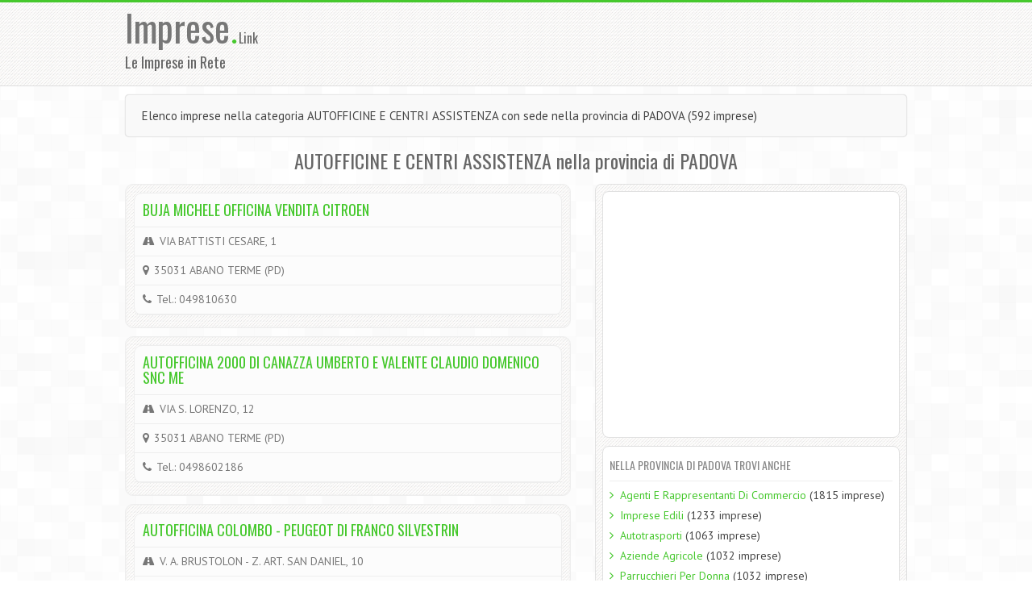

--- FILE ---
content_type: text/html; charset=UTF-8
request_url: https://imprese.link/autofficine-centri-assistenza/pd/
body_size: 4540
content:
<!DOCTYPE html>
<html lang="it">
	<head>
		<meta charset="utf-8">
		<title>Elenco imprese nella categoria AUTOFFICINE E CENTRI ASSISTENZA con sede nella provincia di PADOVA (592&nbsp;imprese)</title>
		<meta name="description" content="Elenco imprese nella categoria AUTOFFICINE E CENTRI ASSISTENZA con sede nella provincia di PADOVA (592&nbsp;imprese)">
				<meta name="author" content="Imprese.Link">
		<meta name="viewport" content="width=device-width, initial-scale=1.0">
		<link rel="stylesheet" href="//maxcdn.bootstrapcdn.com/bootstrap/3.2.0/css/bootstrap.min.css">
		<link rel="stylesheet" type="text/css" href="//ajax.googleapis.com/ajax/libs/jqueryui/1.10.2/themes/start/jquery-ui.css" />
		<link href="/css/font-awesome.min.css" rel="stylesheet">		
		<link href="/css/style.css" rel="stylesheet">
		<link href="/css/green.css" rel="stylesheet"> 
		<link href="/css/jrating.css" rel="stylesheet">
		<style>
		.input-lg {font-size: 30px;}
		</style>
		<link rel="shortcut icon" href="/favicon.png">
		<link rel="canonical" href="https://imprese.link/autofficine-centri-assistenza/pd"/>		<!-- script type="text/javascript" charset="UTF-8" src="//cdn.cookie-script.com/s/7a92af23bcad9ddff29d416fddce74ff.js"></script -->
		<script data-ad-client="ca-pub-1931718693443514" async src="https://pagead2.googlesyndication.com/pagead/js/adsbygoogle.js"></script>
		<script>
		  (adsbygoogle = window.adsbygoogle || []).push({
		    google_ad_client: "ca-pub-1931718693443514"
		  });
		</script>
	<!-- Google tag (gtag.js) -->
	<script async src="https://www.googletagmanager.com/gtag/js?id=G-3HFCEFEL0T"></script>
	<script>
	window.dataLayer = window.dataLayer || [];
	function gtag(){dataLayer.push(arguments);}
	gtag('js', new Date());
	gtag('config', 'G-3HFCEFEL0T');
	</script>
	</head>
	<body>
<header>
   <div class="container">
      <div class="row">
         <div class="col-md-3 col-sm-3">
            <!-- Logo and site link -->
            <div class="logo">
               <h1><a href="/">Imprese<span class="color">.</span></a><font size="3">Link</font></h1><h4>Le Imprese in Rete</h4>
            </div>
         </div>
         <div class="col-md-4 col-sm-4">
            <div>
			<!-- Leaderboard Alto -->
			<ins class="adsbygoogle"
			     style="display:inline-block;width:728px;height:90px"
			     data-ad-client="ca-pub-1931718693443514"
			     data-ad-slot="9011804180"></ins>
			<script>
			(adsbygoogle = window.adsbygoogle || []).push({});
			</script>
            </div>
         </div>
      </div>
   </div>
</header>
<!-- Content starts -->
<div class="content">
   <div class="container">
      <div class="row">
         <div class="col-md-12">
		 	            <div class="cta">
               <div class="row">
                  <div class="col-md-12">
                     <p class="csmall">Elenco imprese nella categoria AUTOFFICINE E CENTRI ASSISTENZA con sede nella provincia di PADOVA (592&nbsp;imprese)</p>
                  </div>
               </div>
            </div>
			               
			<div class="row">
				<div class="col-md-12 center">
					<h3>AUTOFFICINE E CENTRI ASSISTENZA nella provincia di PADOVA</h3>
				</div>
							</div>
            <div class="row">
               <div class="col-md-7 col-sm-7">
                  <div class="posts">
                  	  					                       <div class="pdetails">
                        <div class="ptable">
                           <div class="pline"><h4><a href="/613852-buja-michele-officina-vendita-citroen">BUJA MICHELE  OFFICINA VENDITA CITROEN</a></h4></div>
						                              <div class="pline hidden-md hidden-lg"><a href="tel:+39049810630"><button type="button" class="btn btn-success btn-lg"><i class="fa fa-phone"></i> 049810630</button></a></div>
							                           <div class="pline"><i class="fa fa-road"></i> VIA BATTISTI CESARE, 1</div>
                           <div class="pline"><i class="fa fa-map-marker"></i> 35031 ABANO TERME (PD)</div>
                           						   <div class="pline hidden-xs hidden-sm"><i class="fa fa-phone"></i> Tel.: 049810630</div>
													                           </div>
                     </div>
					  					                       <div class="pdetails">
                        <div class="ptable">
                           <div class="pline"><h4><a href="/613853-autofficina-2000-di-canazza-umberto-e-valente-claudio-domenico-snc-me">AUTOFFICINA 2000 DI CANAZZA UMBERTO E VALENTE CLAUDIO DOMENICO SNC  ME</a></h4></div>
						                              <div class="pline hidden-md hidden-lg"><a href="tel:+390498602186"><button type="button" class="btn btn-success btn-lg"><i class="fa fa-phone"></i> 0498602186</button></a></div>
							                           <div class="pline"><i class="fa fa-road"></i> VIA S. LORENZO, 12</div>
                           <div class="pline"><i class="fa fa-map-marker"></i> 35031 ABANO TERME (PD)</div>
                           						   <div class="pline hidden-xs hidden-sm"><i class="fa fa-phone"></i> Tel.: 0498602186</div>
													                           </div>
                     </div>
					  					                       <div class="pdetails">
                        <div class="ptable">
                           <div class="pline"><h4><a href="/613854-autofficina-colombo-peugeot-di-franco-silvestrin">AUTOFFICINA COLOMBO - PEUGEOT DI FRANCO SILVESTRIN</a></h4></div>
						                              <div class="pline hidden-md hidden-lg"><a href="tel:+390498912526"><button type="button" class="btn btn-success btn-lg"><i class="fa fa-phone"></i> 0498912526</button></a></div>
							                           <div class="pline"><i class="fa fa-road"></i> V. A. BRUSTOLON - Z. ART. SAN DANIEL, 10</div>
                           <div class="pline"><i class="fa fa-map-marker"></i> 35031 ABANO TERME (PD)</div>
                           						   <div class="pline hidden-xs hidden-sm"><i class="fa fa-phone"></i> Tel.: 0498912526</div>
													                           </div>
                     </div>
					  						<div class="pdetails">
	                        <div class="ptable">
							
							<!-- quadratone 2 -->
							<ins class="adsbygoogle"
							     style="display:inline-block;width:336px;height:280px"
							     data-ad-client="ca-pub-1931718693443514"
							     data-ad-slot="3650715387"></ins>
							<script>
							(adsbygoogle = window.adsbygoogle || []).push({});
							</script>
							</div>
						</div>
											                       <div class="pdetails">
                        <div class="ptable">
                           <div class="pline"><h4><a href="/613855-garage-delle-terme-autofficina-di-lazzaretto-corrado-e-roncolato-gianc">GARAGE DELLE TERME AUTOFFICINA DI LAZZARETTO CORRADO E RONCOLATO GIANC</a></h4></div>
						                              <div class="pline hidden-md hidden-lg"><a href="tel:+390498600132"><button type="button" class="btn btn-success btn-lg"><i class="fa fa-phone"></i> 0498600132</button></a></div>
							                           <div class="pline"><i class="fa fa-road"></i> VIA PRATI, 10</div>
                           <div class="pline"><i class="fa fa-map-marker"></i> 35031 ABANO TERME (PD)</div>
                           						   <div class="pline hidden-xs hidden-sm"><i class="fa fa-phone"></i> Tel.: 0498600132</div>
													                           </div>
                     </div>
					  					                       <div class="pdetails">
                        <div class="ptable">
                           <div class="pline"><h4><a href="/613856-zanetti-silvestrin-autofficina-elettrauto">ZANETTI & SILVESTRIN  AUTOFFICINA ELETTRAUTO</a></h4></div>
						                              <div class="pline hidden-md hidden-lg"><a href="tel:+39049811317"><button type="button" class="btn btn-success btn-lg"><i class="fa fa-phone"></i> 049811317</button></a></div>
							                           <div class="pline"><i class="fa fa-road"></i> VIA BATTISTI CESARE, 134</div>
                           <div class="pline"><i class="fa fa-map-marker"></i> 35031 ABANO TERME (PD)</div>
                           						   <div class="pline hidden-xs hidden-sm"><i class="fa fa-phone"></i> Tel.: 049811317</div>
													                           </div>
                     </div>
					  					                       <div class="pdetails">
                        <div class="ptable">
                           <div class="pline"><h4><a href="/613857-marina-snc">MARINA SNC</a></h4></div>
						                              <div class="pline hidden-md hidden-lg"><a href="tel:+39049811215"><button type="button" class="btn btn-success btn-lg"><i class="fa fa-phone"></i> 049811215</button></a></div>
							                           <div class="pline"><i class="fa fa-road"></i> V. BATTISTI, 201</div>
                           <div class="pline"><i class="fa fa-map-marker"></i> 35031 ABANO TERME (PD)</div>
                           						   <div class="pline hidden-xs hidden-sm"><i class="fa fa-phone"></i> Tel.: 049811215</div>
													                           </div>
                     </div>
					  					                       <div class="pdetails">
                        <div class="ptable">
                           <div class="pline"><h4><a href="/613858-carrozzeria-michelon">CARROZZERIA MICHELON</a></h4></div>
						                              <div class="pline hidden-md hidden-lg"><a href="tel:+39049811157"><button type="button" class="btn btn-success btn-lg"><i class="fa fa-phone"></i> 049811157</button></a></div>
							                           <div class="pline"><i class="fa fa-road"></i> VIA BATTISTI CESARE, 229</div>
                           <div class="pline"><i class="fa fa-map-marker"></i> 35031 ABANO TERME (PD)</div>
                           						   <div class="pline hidden-xs hidden-sm"><i class="fa fa-phone"></i> Tel.: 049811157</div>
													                           </div>
                     </div>
					  					                       <div class="pdetails">
                        <div class="ptable">
                           <div class="pline"><h4><a href="/613859-f-lli-canton-s-n-c-autofficina">F.LLI CANTON S.N.C.  AUTOFFICINA</a></h4></div>
						                              <div class="pline"><i class="fa fa-road"></i> VIA DEI COLLI, 31</div>
                           <div class="pline"><i class="fa fa-map-marker"></i> 35031 ABANO TERME (PD)</div>
                           						                           </div>
                     </div>
					  					                       <div class="pdetails">
                        <div class="ptable">
                           <div class="pline"><h4><a href="/613860-emme-due-auto-snc">EMME DUE AUTO SNC</a></h4></div>
						                              <div class="pline hidden-md hidden-lg"><a href="tel:+390498912573"><button type="button" class="btn btn-success btn-lg"><i class="fa fa-phone"></i> 0498912573</button></a></div>
							                           <div class="pline"><i class="fa fa-road"></i> V. BRUSTOLON, 4</div>
                           <div class="pline"><i class="fa fa-map-marker"></i> 35031 ABANO TERME (PD)</div>
                           						   <div class="pline hidden-xs hidden-sm"><i class="fa fa-phone"></i> Tel.: 0498912573</div>
													                           </div>
                     </div>
					  					                       <div class="pdetails">
                        <div class="ptable">
                           <div class="pline"><h4><a href="/613861-autofficina-bazzea-mauro">AUTOFFICINA BAZZEA MAURO</a></h4></div>
						                              <div class="pline hidden-md hidden-lg"><a href="tel:+390498669792"><button type="button" class="btn btn-success btn-lg"><i class="fa fa-phone"></i> 0498669792</button></a></div>
							                           <div class="pline"><i class="fa fa-road"></i> VIA BARBIERI GIUSEPPE, 40</div>
                           <div class="pline"><i class="fa fa-map-marker"></i> 35031 ABANO TERME (PD)</div>
                           						   <div class="pline hidden-xs hidden-sm"><i class="fa fa-phone"></i> Tel.: 0498669792</div>
													                           </div>
                     </div>
					  					
					<!-- generico annunci 728 -->
					<ins class="adsbygoogle"
					     style="display:inline-block;width:728px;height:15px"
					     data-ad-client="ca-pub-1931718693443514"
					     data-ad-slot="8517969387"></ins>
					<script>
					(adsbygoogle = window.adsbygoogle || []).push({});
					</script>
                     <div class="paging">
					 						 	                        <a href="/autofficine-centri-assistenza/pd/1/"class='current'>1</a>
						                        <a href="/autofficine-centri-assistenza/pd/2/">2</a>
						                        <a href="/autofficine-centri-assistenza/pd/3/">3</a>
						                        <a href="/autofficine-centri-assistenza/pd/4/">4</a>
						                        <a href="/autofficine-centri-assistenza/pd/5/">5</a>
											 	<a href="/autofficine-centri-assistenza/pd/60/">>></a></a>                     </div> 
                     
                     <div class="clearfix"></div>
                     
                  </div>
               </div>
			                           
			                    
                        <div class="col-md-5 col-sm-5">
							<!--
							<div class="row">
								<div class="col-md-6 col-sm-6"><br><img src="/img/ad180a.png" width="180" height="150" alt=""></div>
								<div class="col-md-6 col-sm-6"><br><img src="/img/ad180a.png" width="180" height="150" alt=""></div>
							</div>
							-->
                           <div class="sidebar">
                              <!-- Widget -->
							  <div class="widget">
								<script async src="//pagead2.googlesyndication.com/pagead/js/adsbygoogle.js"></script>
								<!-- generico quadratone -->
								<ins class="adsbygoogle"
								     style="display:inline-block;width:336px;height:280px"
								     data-ad-client="ca-pub-1931718693443514"
								     data-ad-slot="2471435786"></ins>
								<script>
								(adsbygoogle = window.adsbygoogle || []).push({});
								</script>
                              </div>
							                                <div class="widget">
                                 <h4>Nella Provincia Di PADOVA trovi anche</h4>
                                 <ul>
								 										 <li><i class="fa fa-angle-right"></i> <a href="/agenti-rappresentanti-commercio/pd/">Agenti E Rappresentanti Di Commercio</a>&nbsp;(1815&nbsp;imprese)</li>
								 										 <li><i class="fa fa-angle-right"></i> <a href="/imprese-edili/pd/">Imprese Edili</a>&nbsp;(1233&nbsp;imprese)</li>
								 										 <li><i class="fa fa-angle-right"></i> <a href="/autotrasporti/pd/">Autotrasporti</a>&nbsp;(1063&nbsp;imprese)</li>
								 										 <li><i class="fa fa-angle-right"></i> <a href="/aziende-agricole/pd/">Aziende Agricole</a>&nbsp;(1032&nbsp;imprese)</li>
								 										 <li><i class="fa fa-angle-right"></i> <a href="/parrucchieri-per-donna/pd/">Parrucchieri Per Donna</a>&nbsp;(1032&nbsp;imprese)</li>
								 										 <li><i class="fa fa-angle-right"></i> <a href="/avvocati-studi/pd/">Avvocati - Studi</a>&nbsp;(957&nbsp;imprese)</li>
								 										 <li><i class="fa fa-angle-right"></i> <a href="/bar-caffe/pd/">Bar E Caffe'</a>&nbsp;(921&nbsp;imprese)</li>
								 										 <li><i class="fa fa-angle-right"></i> <a href="/banche-istituti-credito-risparmio/pd/">Banche Ed Istituti Di Credito E Risparmio</a>&nbsp;(759&nbsp;imprese)</li>
								 										 <li><i class="fa fa-angle-right"></i> <a href="/abbigliamento-vendita-dettaglio/pd/">Abbigliamento - Vendita Al Dettaglio</a>&nbsp;(717&nbsp;imprese)</li>
								 										 <li><i class="fa fa-angle-right"></i> <a href="/dentisti-medici-chirurghi-odontoiatri/pd/">Dentisti Medici Chirurghi Ed Odontoiatri</a>&nbsp;(695&nbsp;imprese)</li>
								 										 <li><i class="fa fa-angle-right"></i> <a href="/agenzie-immobiliari/pd/">Agenzie Immobiliari</a>&nbsp;(694&nbsp;imprese)</li>
								 										 <li><i class="fa fa-angle-right"></i> <a href="/alimentari-vendita-dettaglio/pd/">Alimentari - Vendita Al Dettaglio</a>&nbsp;(609&nbsp;imprese)</li>
								 										 <li><i class="fa fa-angle-right"></i> <a href="/autofficine-centri-assistenza/pd/">Autofficine E Centri Assistenza</a>&nbsp;(592&nbsp;imprese)</li>
								 										 <li><i class="fa fa-angle-right"></i> <a href="/pizzerie/pd/">Pizzerie</a>&nbsp;(590&nbsp;imprese)</li>
								 										 <li><i class="fa fa-angle-right"></i> <a href="/assicurazioni/pd/">Assicurazioni</a>&nbsp;(573&nbsp;imprese)</li>
								 										 <li><i class="fa fa-angle-right"></i> <a href="/impianti-elettrici-industriali-civili-installazione-manutenzione/pd/">Impianti Elettrici Industriali E Civili - Installazione E Manutenzione</a>&nbsp;(549&nbsp;imprese)</li>
								 										 <li><i class="fa fa-angle-right"></i> <a href="/ristoranti/pd/">Ristoranti</a>&nbsp;(496&nbsp;imprese)</li>
								 										 <li><i class="fa fa-angle-right"></i> <a href="/medici-generici/pd/">Medici Generici</a>&nbsp;(494&nbsp;imprese)</li>
								 										 <li><i class="fa fa-angle-right"></i> <a href="/architetti-studi/pd/">Architetti - Studi</a>&nbsp;(493&nbsp;imprese)</li>
								 										 <li><i class="fa fa-angle-right"></i> <a href="/falegnami/pd/">Falegnami</a>&nbsp;(481&nbsp;imprese)</li>
								 	                                 </ul>
                              </div>
                              <div class="widget">
								<script async src="//pagead2.googlesyndication.com/pagead/js/adsbygoogle.js"></script>
								<!-- annunci verticali -->
								<ins class="adsbygoogle"
								     style="display:inline-block;width:200px;height:90px"
								     data-ad-client="ca-pub-1931718693443514"
								     data-ad-slot="9140265383"></ins>
								<script>
								(adsbygoogle = window.adsbygoogle || []).push({});
								</script>
                              </div>
                              <div class="widget">
                                 <h4>Nella categoria Autofficine E Centri Assistenza in provincia di PADOVA</h4>
                                 <ul>
								 											 <li><i class="fa fa-angle-right"></i> <a href="/autofficine-centri-assistenza/abano-terme/">Abano Terme</a></li>
									 											 <li><i class="fa fa-angle-right"></i> <a href="/autofficine-centri-assistenza/agna/">Agna</a></li>
									 											 <li><i class="fa fa-angle-right"></i> <a href="/autofficine-centri-assistenza/albignasego/">Albignasego</a></li>
									 											 <li><i class="fa fa-angle-right"></i> <a href="/autofficine-centri-assistenza/anguillara-veneta/">Anguillara Veneta</a></li>
									 											 <li><i class="fa fa-angle-right"></i> <a href="/autofficine-centri-assistenza/arre/">Arre</a></li>
									 											 <li><i class="fa fa-angle-right"></i> <a href="/autofficine-centri-assistenza/arsego/">Arsego</a></li>
									 											 <li><i class="fa fa-angle-right"></i> <a href="/autofficine-centri-assistenza/arzergrande/">Arzergrande</a></li>
									 											 <li><i class="fa fa-angle-right"></i> <a href="/autofficine-centri-assistenza/bagnoli-sopra/">Bagnoli Di Sopra</a></li>
									 											 <li><i class="fa fa-angle-right"></i> <a href="/autofficine-centri-assistenza/battaglia-terme/">Battaglia Terme</a></li>
									 											 <li><i class="fa fa-angle-right"></i> <a href="/autofficine-centri-assistenza/bertipaglia/">Bertipaglia</a></li>
									 											 <li><i class="fa fa-angle-right"></i> <a href="/autofficine-centri-assistenza/boara-pisani/">Boara Pisani</a></li>
									 											 <li><i class="fa fa-angle-right"></i> <a href="/autofficine-centri-assistenza/borgoricco/">Borgoricco</a></li>
									 											 <li><i class="fa fa-angle-right"></i> <a href="/autofficine-centri-assistenza/bovolenta/">Bovolenta</a></li>
									 											 <li><i class="fa fa-angle-right"></i> <a href="/autofficine-centri-assistenza/bresseo/">Bresseo</a></li>
									 											 <li><i class="fa fa-angle-right"></i> <a href="/autofficine-centri-assistenza/brugine/">Brugine</a></li>
									 											 <li><i class="fa fa-angle-right"></i> <a href="/autofficine-centri-assistenza/busa/">Busa</a></li>
									 											 <li><i class="fa fa-angle-right"></i> <a href="/autofficine-centri-assistenza/cadoneghe/">Cadoneghe</a></li>
									 											 <li><i class="fa fa-angle-right"></i> <a href="/autofficine-centri-assistenza/camin/">Camin</a></li>
									 											 <li><i class="fa fa-angle-right"></i> <a href="/autofficine-centri-assistenza/campodarsego/">Campodarsego</a></li>
									 											 <li><i class="fa fa-angle-right"></i> <a href="/autofficine-centri-assistenza/campodoro/">Campodoro</a></li>
									 	                                 </ul>
                              </div>
                           </div>                                                
                        </div>
    		</div>
                     </div>
      </div>
	  	   </div>
</div>   
<!-- Content ends --> 


		<!-- Footer -->
		<footer>
			<div class="container">
				<div class="row">
					<div class="col-md-3">
					<!-- Widget 1 -->
					<div class="widget">
						<h4><span class="glyphicon glyphicon-eye-open"></span> Contatti</h4>
						<p>email: info@imprese.link<br>
						</p>
					</div>
				</div>
				<div class="col-md-3">
				 <!-- widget 2 -->
				 <div class="widget">
					<h4><span class="glyphicon glyphicon-globe"></span> Network</h4>
					   <ul>
						  <li><i class="fa fa-angle-right"></i> <a href="http://www.lescuole.it/" target="_blank">Le Scuole Italiane in Rete</a></li>
						  <li><i class="fa fa-angle-right"></i> <a href="http://www.aziendeonline.info/" target="_blank">Aziende on Line</a></li>
				</ul>
				 </div>
			  </div>
			  <div class="col-md-3">
				 <!-- Widget 3 -->
				 <div class="widget">
					<h4><span class="glyphicon glyphicon-user"></span> Credits</h4>
					Imprese.Link<br>
					le imprese italiane in rete
					<br>
					Copyright &copy; 2026<br>
					DoppioClick di C.M.<br>
									 </div>
			  </div>
			  <div class="col-md-3">
					<!-- Widget 4 -->
					<div class="widget">
						<h4><span class="glyphicon glyphicon-flag"></span> Link sponsorizzati</h4>
						<p>
						<!-- annunci verticali nero -->
						<ins class="adsbygoogle"
						     style="display:inline-block;width:200px;height:90px"
						     data-ad-client="ca-pub-1931718693443514"
						     data-ad-slot="4569045389"></ins>
						<script>
						/*(adsbygoogle = window.adsbygoogle || []).push({});*/
						</script>
						</p>
					</div>
			 </div>
			 </div>
			 <div class="row">
			  <hr />
			  <div class="col-md-12"><p class="copy pull-left">
				<!-- Copyright information. You can remove my site link. -->
				Copyright &copy; <a href="https://imprese.link/">Imprese.Link</a></p></div>
			</div>
		  </div>
		</footer>		
		<!--/ Footer -->

		<!-- Scroll to top -->
		<span class="totop"><a href="#"><i class="fa fa-angle-up"></i></a></span> 
			
		<script src="//code.jquery.com/jquery.js"></script>
		<script src="//ajax.googleapis.com/ajax/libs/jqueryui/1.10.2/jquery-ui.min.js"></script>
		<script src="/js/bootstrap.min.js"></script>
		<script src="/js/jquery.isotope.js"></script>
		<script src="/js/filter.js"></script>
		<script src="/js/respond.min.js"></script>
		<script src="/js/html5shiv.js"></script>
		<script src="/js/custom.js"></script>
		<script src="/js/jRating.jquery.js"></script>
		<script type="text/javascript">
		$().ready(function(){
			$(".rating").jRating({
				length:5,
				step:true,
				decimalLength:0,
				rateMax:5
			});
		    $('#cercacat').autocomplete({
			    source: '/cercacat.php',
				delay: 1000,
			    minLength:2,
			    change:function(event,ui){
				    if(!ui.item){
				        $(this).val('');
				        return false;
				    }
				},
		        select: function(event, ui) {
		            var url = ui.item.id;
		            if(url != '#') {
		                location.href = '/' + url + '/';
		            }
		        } 
		      }),
		    $('#cercaloc').autocomplete({
			    source: '/cercaloc.php',
				delay: 1000,
			    minLength:2,
			    change:function(event,ui){
				    if(!ui.item){
				        $(this).val('');
				        return false;
				    }
				},
		        select: function(event, ui) {
		            var url = ui.item.id;
		            if(url != '#') {
		                location.href = '' + url + '/';
		            }
		        } 
		      });
		});
				
		</script>
	</body>	
</html>

--- FILE ---
content_type: text/html; charset=utf-8
request_url: https://www.google.com/recaptcha/api2/aframe
body_size: 268
content:
<!DOCTYPE HTML><html><head><meta http-equiv="content-type" content="text/html; charset=UTF-8"></head><body><script nonce="XGDdctmDVD3o25gUf4jD3w">/** Anti-fraud and anti-abuse applications only. See google.com/recaptcha */ try{var clients={'sodar':'https://pagead2.googlesyndication.com/pagead/sodar?'};window.addEventListener("message",function(a){try{if(a.source===window.parent){var b=JSON.parse(a.data);var c=clients[b['id']];if(c){var d=document.createElement('img');d.src=c+b['params']+'&rc='+(localStorage.getItem("rc::a")?sessionStorage.getItem("rc::b"):"");window.document.body.appendChild(d);sessionStorage.setItem("rc::e",parseInt(sessionStorage.getItem("rc::e")||0)+1);localStorage.setItem("rc::h",'1769054824540');}}}catch(b){}});window.parent.postMessage("_grecaptcha_ready", "*");}catch(b){}</script></body></html>